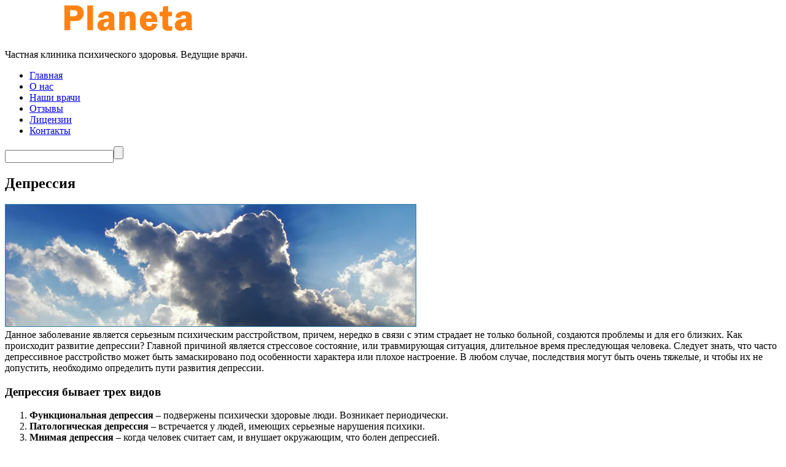

--- FILE ---
content_type: text/html; charset=UTF-8
request_url: http://psyplaneta.ru/depressiya/
body_size: 13498
content:
<!DOCTYPE html>
<html lang="ru-RU">
<head>
	<title>
	Депрессия  |  PsyPlaneta	</title>
<script type='text/javascript' src='http://psyplaneta.ru/wp-content/themes/theme1187/js/jquery-1.4.4.min.js?ver=1.4.4'></script>
	<meta name="keywords" content=" &raquo; Депрессия , PsyPlaneta , Частная клиника психического здоровья. Ведущие врачи." />
	<meta name="description" content=" &raquo; Депрессия | Частная клиника психического здоровья. Ведущие врачи." />
	
        <meta charset="UTF-8" />
        <meta name='yandex-verification' content='533eedc9badd08f6' />
        <meta name="google-site-verification" content="q-J1VdK7w7zyiFvO6rWNrBu64kzOzJ0L-QNdFBMVX28" />
	<link rel="profile" href="http://gmpg.org/xfn/11" />
	<link rel="index" title="PsyPlaneta" href="http://psyplaneta.ru/" />
    	<link rel="icon" href="http://psyplaneta.ru/favicon.ico" type="image/x-icon" />
	  <link rel="icon" href="http://psyplaneta.ru/favicon.ico" type="image/x-icon" />
	<link rel="alternate" type="application/rss+xml" title="PsyPlaneta" href="http://psyplaneta.ru/feed/" />
	<link rel="alternate" type="application/atom+xml" title="PsyPlaneta" href="http://psyplaneta.ru/feed/atom/" />

	<link rel="stylesheet" type="text/css" media="all" href="http://psyplaneta.ru/wp-content/themes/theme1187/style.css" />
  <link rel="stylesheet" type="text/css" media="all" href="http://psyplaneta.ru/wp-content/themes/theme1187/css/grid.css" />
	
	  <link rel="alternate" type="application/rss+xml" title="PsyPlaneta &raquo; Лента" href="http://psyplaneta.ru/feed/" />
<link rel="alternate" type="application/rss+xml" title="PsyPlaneta &raquo; Лента комментариев" href="http://psyplaneta.ru/comments/feed/" />
<link rel="alternate" type="application/rss+xml" title="PsyPlaneta &raquo; Лента комментариев к &laquo;Депрессия&raquo;" href="http://psyplaneta.ru/depressiya/feed/" />
		<script type="text/javascript">
			window._wpemojiSettings = {"baseUrl":"https:\/\/s.w.org\/images\/core\/emoji\/72x72\/","ext":".png","source":{"concatemoji":"http:\/\/psyplaneta.ru\/wp-includes\/js\/wp-emoji-release.min.js?ver=4.5.3"}};
			!function(a,b,c){function d(a){var c,d,e,f=b.createElement("canvas"),g=f.getContext&&f.getContext("2d"),h=String.fromCharCode;if(!g||!g.fillText)return!1;switch(g.textBaseline="top",g.font="600 32px Arial",a){case"flag":return g.fillText(h(55356,56806,55356,56826),0,0),f.toDataURL().length>3e3;case"diversity":return g.fillText(h(55356,57221),0,0),c=g.getImageData(16,16,1,1).data,d=c[0]+","+c[1]+","+c[2]+","+c[3],g.fillText(h(55356,57221,55356,57343),0,0),c=g.getImageData(16,16,1,1).data,e=c[0]+","+c[1]+","+c[2]+","+c[3],d!==e;case"simple":return g.fillText(h(55357,56835),0,0),0!==g.getImageData(16,16,1,1).data[0];case"unicode8":return g.fillText(h(55356,57135),0,0),0!==g.getImageData(16,16,1,1).data[0]}return!1}function e(a){var c=b.createElement("script");c.src=a,c.type="text/javascript",b.getElementsByTagName("head")[0].appendChild(c)}var f,g,h,i;for(i=Array("simple","flag","unicode8","diversity"),c.supports={everything:!0,everythingExceptFlag:!0},h=0;h<i.length;h++)c.supports[i[h]]=d(i[h]),c.supports.everything=c.supports.everything&&c.supports[i[h]],"flag"!==i[h]&&(c.supports.everythingExceptFlag=c.supports.everythingExceptFlag&&c.supports[i[h]]);c.supports.everythingExceptFlag=c.supports.everythingExceptFlag&&!c.supports.flag,c.DOMReady=!1,c.readyCallback=function(){c.DOMReady=!0},c.supports.everything||(g=function(){c.readyCallback()},b.addEventListener?(b.addEventListener("DOMContentLoaded",g,!1),a.addEventListener("load",g,!1)):(a.attachEvent("onload",g),b.attachEvent("onreadystatechange",function(){"complete"===b.readyState&&c.readyCallback()})),f=c.source||{},f.concatemoji?e(f.concatemoji):f.wpemoji&&f.twemoji&&(e(f.twemoji),e(f.wpemoji)))}(window,document,window._wpemojiSettings);
		</script>
		<style type="text/css">
img.wp-smiley,
img.emoji {
	display: inline !important;
	border: none !important;
	box-shadow: none !important;
	height: 1em !important;
	width: 1em !important;
	margin: 0 .07em !important;
	vertical-align: -0.1em !important;
	background: none !important;
	padding: 0 !important;
}
</style>
<link rel='stylesheet' id='contact-form-7-css'  href='http://psyplaneta.ru/wp-content/plugins/contact-form-7/includes/css/styles.css?ver=4.4.2' type='text/css' media='all' />
<link rel='stylesheet' id='wp-polls-css'  href='http://psyplaneta.ru/wp-content/plugins/wp-polls/polls-css.css?ver=2.73' type='text/css' media='all' />
<style id='wp-polls-inline-css' type='text/css'>
.wp-polls .pollbar {
	margin: 1px;
	font-size: 6px;
	line-height: 8px;
	height: 8px;
	background-image: url('http://psyplaneta.ru/wp-content/plugins/wp-polls/images/default/pollbg.gif');
	border: 1px solid #c8c8c8;
}

</style>
<link rel='stylesheet' id='wp-lightbox-2.min.css-css'  href='http://psyplaneta.ru/wp-content/plugins/wp-lightbox-2/styles/lightbox.min.ru_RU.css?ver=1.3.4' type='text/css' media='all' />
<link rel='stylesheet' id='wordpress-popular-posts-css'  href='http://psyplaneta.ru/wp-content/plugins/wordpress-popular-posts/style/wpp.css?ver=3.3.3' type='text/css' media='all' />
<script type='text/javascript' src='http://psyplaneta.ru/wp-includes/js/jquery/jquery.js?ver=1.12.4'></script>
<script type='text/javascript' src='http://psyplaneta.ru/wp-includes/js/jquery/jquery-migrate.min.js?ver=1.4.1'></script>
<script type='text/javascript' src='http://psyplaneta.ru/wp-content/themes/theme1187/js/superfish.js?ver=1.4.8'></script>
<script type='text/javascript' src='http://psyplaneta.ru/wp-content/themes/theme1187/js/jquery.nivo.slider.pack.js?ver=2.4'></script>
<script type='text/javascript' src='http://psyplaneta.ru/wp-content/themes/theme1187/js/tabs.js?ver=2.4'></script>
<link rel='https://api.w.org/' href='http://psyplaneta.ru/wp-json/' />
<link rel="EditURI" type="application/rsd+xml" title="RSD" href="http://psyplaneta.ru/xmlrpc.php?rsd" />
<link rel="wlwmanifest" type="application/wlwmanifest+xml" href="http://psyplaneta.ru/wp-includes/wlwmanifest.xml" /> 
<meta name="generator" content="WordPress 4.5.3" />
<link rel="canonical" href="http://psyplaneta.ru/depressiya/" />
<link rel='shortlink' href='http://psyplaneta.ru/?p=332' />
<link rel="alternate" type="application/json+oembed" href="http://psyplaneta.ru/wp-json/oembed/1.0/embed?url=http%3A%2F%2Fpsyplaneta.ru%2Fdepressiya%2F" />
<link rel="alternate" type="text/xml+oembed" href="http://psyplaneta.ru/wp-json/oembed/1.0/embed?url=http%3A%2F%2Fpsyplaneta.ru%2Fdepressiya%2F&#038;format=xml" />
<link rel="stylesheet" href="/wp-content/plugins/widgetkit/css/widgetkit.css" />
<link rel="stylesheet" href="/wp-content/plugins/widgetkit/widgets/accordion/styles/default/style.css" />
<link rel="stylesheet" href="/wp-content/plugins/widgetkit/widgets/gallery/styles/inside/style.css" />
<link rel="stylesheet" href="/wp-content/plugins/widgetkit/widgets/gallery/styles/showcase/style.css" />
<link rel="stylesheet" href="/wp-content/plugins/widgetkit/widgets/gallery/styles/showcase_box/style.css" />
<link rel="stylesheet" href="/wp-content/plugins/widgetkit/widgets/gallery/styles/slider/style.css" />
<link rel="stylesheet" href="/wp-content/plugins/widgetkit/widgets/gallery/styles/wall/style.css" />
<link rel="stylesheet" href="/wp-content/plugins/widgetkit/widgets/lightbox/css/lightbox.css" />
<link rel="stylesheet" href="/wp-content/plugins/widgetkit/widgets/mediaplayer/mediaelement/mediaelementplayer.css" />
<link rel="stylesheet" href="/wp-content/plugins/widgetkit/widgets/slideset/styles/default/style.css" />
<link rel="stylesheet" href="/wp-content/plugins/widgetkit/widgets/slideshow/styles/default/style.css" />
<link rel="stylesheet" href="/wp-content/plugins/widgetkit/widgets/slideshow/styles/list/style.css" />
<link rel="stylesheet" href="/wp-content/plugins/widgetkit/widgets/slideshow/styles/screen/style.css" />
<link rel="stylesheet" href="/wp-content/plugins/widgetkit/widgets/slideshow/styles/showcase_box/style.css" />
<link rel="stylesheet" href="/wp-content/plugins/widgetkit/widgets/slideshow/styles/showcase_buttons/style.css" />
<link rel="stylesheet" href="/wp-content/plugins/widgetkit/widgets/slideshow/styles/tabs/style.css" />
<link rel="stylesheet" href="/wp-content/plugins/widgetkit/widgets/slideshow/styles/tabs_bar/style.css" />
<link rel="stylesheet" href="/wp-content/plugins/widgetkit/widgets/spotlight/css/spotlight.css" />
<link rel="stylesheet" href="/wp-content/plugins/widgetkit/widgets/twitter/styles/style.css" />
<script>window["WIDGETKIT_URL"]="/wp-content/plugins/widgetkit";</script>
<script>function wk_ajax_render_url(widgetid){ return "http://psyplaneta.ru/wp-admin/admin-ajax.php?action=widgetkit_render&id="+widgetid}</script>
<script src="/wp-content/plugins/widgetkit/js/jquery.plugins.js"></script>
<script src="/wp-content/plugins/widgetkit/widgets/accordion/js/accordion.js"></script>
<script src="/wp-content/plugins/widgetkit/widgets/gallery/js/lazyloader.js"></script>
<script>$widgetkit.load('/wp-content/plugins/widgetkit/widgets/lightbox/js/lightbox.js').done(function(){ 
					jQuery(function($){
						setTimeout(function() { 
							$('a[data-lightbox]').lightbox({"titlePosition":"float","transitionIn":"fade","transitionOut":"fade","overlayShow":1,"overlayColor":"#777","overlayOpacity":0.7}); 
						}, 500);
					});
			});</script>
<script src="/wp-content/plugins/widgetkit/widgets/map/js/lazyloader.js"></script>
<script>$widgetkit.trans.addDic({"FROM_ADDRESS":"FROM_ADDRESS","GET_DIRECTIONS":"GET_DIRECTIONS","FILL_IN_ADDRESS":"FILL_IN_ADDRESS","ADDRESS_NOT_FOUND":"ADDRESS_NOT_FOUND","LOCATION_NOT_FOUND":"LOCATION_NOT_FOUND"});</script>
<script>if (!window['mejs']) { $widgetkit.load('/wp-content/plugins/widgetkit/widgets/mediaplayer/mediaelement/mediaelement-and-player.js').done(function() { jQuery(function($){
				mejs.MediaElementDefaults.pluginPath='/wp-content/plugins/widgetkit/widgets/mediaplayer/mediaelement/';
				$('video,audio').each(function(){
					var ele = $(this);
					if (!ele.parent().hasClass('mejs-mediaelement')) {
						ele.data('mediaelement',new mejs.MediaElementPlayer(this, {"pluginPath":"\/wp-content\/plugins\/widgetkit\/widgets\/mediaplayer\/mediaelement\/"}));

						var w = ele.data('mediaelement').width, h = ele.data('mediaelement').height;

						$.onMediaQuery('(max-width: 767px)', {
							valid: function(){
								ele.data('mediaelement').setPlayerSize('100%', ele.is('video') ? '100%':h);
							},
							invalid: function(){
								var parent_width = ele.parent().width();

								if (w>parent_width) {
									ele.css({width:'',height:''}).data('mediaelement').setPlayerSize('100%', '100%');
								} else {
									ele.css({width:'',height:''}).data('mediaelement').setPlayerSize(w, h);
								}
							}
						});

						if ($(window).width() <= 767) {
							ele.data('mediaelement').setPlayerSize('100%', ele.is('video') ? '100%':h);
						}
					}
				});
			}); });} else { jQuery(function($){
				mejs.MediaElementDefaults.pluginPath='/wp-content/plugins/widgetkit/widgets/mediaplayer/mediaelement/';
				$('video,audio').each(function(){
					var ele = $(this);
					if (!ele.parent().hasClass('mejs-mediaelement')) {
						ele.data('mediaelement',new mejs.MediaElementPlayer(this, {"pluginPath":"\/wp-content\/plugins\/widgetkit\/widgets\/mediaplayer\/mediaelement\/"}));

						var w = ele.data('mediaelement').width, h = ele.data('mediaelement').height;

						$.onMediaQuery('(max-width: 767px)', {
							valid: function(){
								ele.data('mediaelement').setPlayerSize('100%', ele.is('video') ? '100%':h);
							},
							invalid: function(){
								var parent_width = ele.parent().width();

								if (w>parent_width) {
									ele.css({width:'',height:''}).data('mediaelement').setPlayerSize('100%', '100%');
								} else {
									ele.css({width:'',height:''}).data('mediaelement').setPlayerSize(w, h);
								}
							}
						});

						if ($(window).width() <= 767) {
							ele.data('mediaelement').setPlayerSize('100%', ele.is('video') ? '100%':h);
						}
					}
				});
			});; }</script>
<script src="/wp-content/plugins/widgetkit/widgets/slideset/js/lazyloader.js"></script>
<script src="/wp-content/plugins/widgetkit/widgets/slideshow/js/lazyloader.js"></script>
<script>$widgetkit.load('/wp-content/plugins/widgetkit/widgets/spotlight/js/spotlight.js').done(function(){jQuery(function($){ $('[data-spotlight]').spotlight({"duration":300}); });});</script>
<script src="/wp-content/plugins/widgetkit/widgets/twitter/twitter.js"></script>
<script>$widgetkit.trans.addDic({"LESS_THAN_A_MINUTE_AGO":"LESS_THAN_A_MINUTE_AGO","ABOUT_A_MINUTE_AGO":"ABOUT_A_MINUTE_AGO","X_MINUTES_AGO":"X_MINUTES_AGO","ABOUT_AN_HOUR_AGO":"ABOUT_AN_HOUR_AGO","X_HOURS_AGO":"X_HOURS_AGO","ONE_DAY_AGO":"ONE_DAY_AGO","X_DAYS_AGO":"X_DAYS_AGO"});</script>
<script src="/wp-content/plugins/widgetkit/js/responsive.js"></script>
				<!-- WordPress Popular Posts v3.3.3 -->
				<script type="text/javascript">//<![CDATA[

					var sampling_active = 0;
					var sampling_rate   = 100;
					var do_request = false;

					if ( !sampling_active ) {
						do_request = true;
					} else {
						var num = Math.floor(Math.random() * sampling_rate) + 1;
						do_request = ( 1 === num );
					}

					if ( do_request ) {

						// Create XMLHttpRequest object and set variables
						var xhr = ( window.XMLHttpRequest )
						  ? new XMLHttpRequest()
						  : new ActiveXObject( "Microsoft.XMLHTTP" ),
						url = 'http://psyplaneta.ru/wp-admin/admin-ajax.php',
						params = 'action=update_views_ajax&token=f16828ff42&wpp_id=332';
						// Set request method and target URL
						xhr.open( "POST", url, true );
						// Set request header
						xhr.setRequestHeader( "Content-type", "application/x-www-form-urlencoded" );
						// Hook into onreadystatechange
						xhr.onreadystatechange = function() {
							if ( 4 === xhr.readyState && 200 === xhr.status ) {
								if ( window.console && window.console.log ) {
									window.console.log( xhr.responseText );
								}
							}
						};
						// Send request
						xhr.send( params );

					}

				//]]></script>
				<!-- End WordPress Popular Posts v3.3.3 -->
				  <script type="text/javascript">
  	// initialise plugins
		jQuery(function(){
			// main navigation init
			jQuery('ul.sf-menu').superfish({
				animation:   {opacity:'show', height:'show'}
			});
			
			jQuery("#widget-footer ul li.grid_6:last-child").css("margin","0");
			
			jQuery("ul#sidebar-left li.widget:first-child").css("margin","0");
			
		});
  </script>

  <script type="text/javascript">
		jQuery(window).load(function() {
			// nivoslider init
			jQuery('#slider').nivoSlider({
				effect: 'sliceDown',
				animSpeed:500,
				pauseTime:5000,
				startSlide:0,
				slices:15,
				directionNav:false,
				directionNavHide:false,
				controlNav:true,
				controlNavThumbs:true,
				keyboardNav:true,
				pauseOnHover:true,
				captionOpacity:0.8			});
		});
	</script>
	</head>

<body class="page page-id-332 page-parent page-template page-template-page-features page-template-page-features-php">

<div id="main"><!-- this encompasses the entire Web site -->
	<header>
		<div class="container">
			<div class="logo">
      	      						<a href="http://psyplaneta.ru/"><img src="http://psyplaneta.ru/wp-content/uploads/2012/08/logo_psy.png" alt="PsyPlaneta" title="Частная клиника психического здоровья. Ведущие врачи."></a>
				        <p class="description">Частная клиника психического здоровья. Ведущие врачи.</p>
      </div>
			<nav class="primary">
        <ul id="topnav" class="sf-menu"><li id="menu-item-169" class="menu-item menu-item-type-custom menu-item-object-custom menu-item-home menu-item-169"><a href="http://psyplaneta.ru/">Главная</a></li>
<li id="menu-item-7" class="menu-item menu-item-type-post_type menu-item-object-page menu-item-7"><a href="http://psyplaneta.ru/about/">О нас</a></li>
<li id="menu-item-1361" class="menu-item menu-item-type-post_type menu-item-object-page menu-item-1361"><a href="http://psyplaneta.ru/nashi_vrachi/">Наши врачи</a></li>
<li id="menu-item-934" class="menu-item menu-item-type-taxonomy menu-item-object-category menu-item-934"><a href="http://psyplaneta.ru/category/otzyvy/">Отзывы</a></li>
<li id="menu-item-1903" class="menu-item menu-item-type-post_type menu-item-object-page menu-item-1903"><a href="http://psyplaneta.ru/licenzii/">Лицензии</a></li>
<li id="menu-item-59" class="menu-item menu-item-type-post_type menu-item-object-page menu-item-59"><a href="http://psyplaneta.ru/contact-us/">Контакты</a></li>
</ul>			</nav><!--.primary-->
			<div id="widget-header">
				<div id="meta" class="widget widget_meta">
				
				
				
				</div>
				<div id="search-3" class="widget widget_search">
					<form method="get" id="searchform" action="http://psyplaneta.ru">
						<input class="searching" value="" name="s" id="s" type="text"><input class="submit" value="" type="submit">
					</form>
				</div>
			</div>
		</div><!--.container-->
<script type="text/javascript">

  var _gaq = _gaq || [];
  _gaq.push(['_setAccount', 'UA-44079992-1']);
  _gaq.push(['_trackPageview']);

  (function() {
    var ga = document.createElement('script'); ga.type = 'text/javascript'; ga.async = true;
    ga.src = ('https:' == document.location.protocol ? 'https://ssl' : 'http://www') + '.google-analytics.com/ga.js';
    var s = document.getElementsByTagName('script')[0]; s.parentNode.insertBefore(ga, s);
  })();

</script>
	</header>
	<div class="container primary_content_wrap">
  	<div class="wrapper primary_content_top"><div class="container_24">
	<div class="grid_18">
		<div class="suffix_1"><div id="content">
   
   <div id="post-332" class="page post-332 type-page status-publish hentry">
      <article class="single-post">
         <div class="wrapper"><h1 class="title">Депрессия</h1></div>

             	   <div class="three_fourth last_col">
    	      				        <div class="featured-thumbnail"></div>		        
	           <div class="post-content">
	              <div class="excerpt"><p><img class="alignnone size-full wp-image-499" title="депрессия" src="http://psyplaneta.ru/wp-content/uploads/2012/08/depressiya.jpg" alt="" width="670" height="200" srcset="http://psyplaneta.ru/wp-content/uploads/2012/08/depressiya.jpg 670w, http://psyplaneta.ru/wp-content/uploads/2012/08/depressiya-300x89.jpg 300w" sizes="(max-width: 670px) 100vw, 670px" /><br />
Данное заболевание является серьезным психическим расстройством, причем, нередко в связи с этим страдает не только больной, создаются проблемы и для его близких. Как происходит развитие депрессии? Главной причиной является стрессовое состояние, или травмирующая ситуация, длительное время преследующая человека. Следует знать, что часто депрессивное расстройство может быть замаскировано под особенности характера или плохое настроение. В любом случае, последствия могут быть очень тяжелые, и чтобы их не допустить, необходимо определить пути развития депрессии.</p>
<h3>Депрессия бывает трех видов</h3>
<ol>
<li><strong>Функциональная депрессия</strong> – подвержены психически здоровые люди. Возникает периодически.</li>
<li><strong>Патологическая депрессия</strong> – встречается у людей, имеющих серьезные нарушения психики.</li>
<li><strong>Мнимая депрессия</strong> – когда человек считает сам, и внушает окружающим, что болен депрессией.</li>
</ol>
<p>Примерно в пятидесяти процентах случаев функциональной депрессии – заболевание мнимое.</p>
<p>Также имеется классификация разделения на группы:</p>
<ul>
<li><em>Эндогенная</em> – причина заболевания внутренняя (никто не бросил, не умер, ничего трагического не произошло).</li>
<li><em>Экзогенная</em> – имеется явная внешняя причина.</li>
</ul>
<h2>Причины возникновения депрессии</h2>
<p>Данный вид расстройств может возникнуть независимо от возраста, социальной принадлежности, этнической принадлежности. Возникновение депрессий в первую очередь связано с понятиями современного общества о ценностях. Постоянное стремление к социальному благополучию заставляет людей находиться в неизменном нервном напряжении, и когда не удается реализовать свои планы, то человек нередко впадает в отчаяние, тяжело переживая свои неудачи. В таком состоянии депрессия развивается очень быстро.</p>
<p>Так же причиной депрессивного расстройства являются психологические травмы различной тяжести, например, смерть близких людей, развод, прекращение отношений с любимым человеком, тяжелая болезнь. Но случается, хотя и довольно редко, что депрессия развивается без очевидных причин. По мнению ученых, в данном случае имеет значение особенность нейрохимических процессов, и особенно состояние человека зависит от обмена нейромедиаторов – норадреналина, серотонина, и прочее.</p>
<h2>Как определить, что это депрессия?</h2>
<p>В эмоциональном плане депрессия проявляется очень разнообразно. Прежде всего, больной испытывает чувство особой тревоги, у человека снижается самооценка, и он может впасть в отчаяние. Он постоянно печален, быстро утомляется, Если раньше определенные занятия вызывали живой интерес, то в состоянии депрессии больной к ним равнодушен, не интересуется общением с окружающими. Поведение больного так же меняется. Можно подозревать, что имеет место депрессия, если у человека исчезает способность и стремление к целенаправленным действиям, он просто не может сконцентрировать свое внимание.</p>
<p>Даже если человек обладает по своей природе жизнерадостностью, любит общение, то в депрессивном состоянии все это исчезает, он становится замкнутым, избегает встреч с родственниками и друзьями, превращается в домоседа. Также, в подобной ситуации может развиться пристрастие к наркотическим веществам, спиртному. Мышление больных депрессией совершенно особенное, и это необходимо учитывать. Человек начинает думать о себе отрицательно, выискивать недостатки, постоянно мысленно обсуждает отрицательные стороны своей жизни. Он начинает думать, что никому не нужен, и близкие тяготятся его присутствием. Самостоятельные решения даются больному депрессией с огромным трудом.</p>
<p>При депрессии меняется не только эмоциональная сфера, также свойственно наличие соматических проявлений. В основном, у больного сбивается ритм бодрствования и сна, возникает бессонница. Человек может полностью лишиться аппетита, в некоторых случаях, больной наоборот, переедает. На этой почве возникают запоры, больные отмечают наличие болей в области желудка и сердца. Человек очень быстро переутомляется, даже если почти ничего не делает, лишь перемещается по комнате, умственные нагрузки тоже быстро утомляют. К тому же, депрессию всегда сопровождают нарушения функций половой сферы.</p>
<h2>Как бороться с депрессией?</h2>
<p>Известно, что именно депрессии нередко являются причиной развития алкоголизма и даже наркомании. Как спиртные напитки, так и наркотические средства дают больному ложное ощущение отличного самочувствия. Кроме того, депрессия является причиной многих фобий социального происхождения, а если случай тяжелый, то не исключены попытки суицида. Поэтому, с депрессией необходимо бороться. Если вы обратили внимание на то, что близкий вам человек стал слишком критично относиться к себе, постоянно конфликтует с окружающими, постоянно чем-то напуган, то следует уговорить его проконсультироваться у врача.</p>
<p>Скорее всего, человеку будет поставлен диагноз – депрессия. Поэтому, необходимо оказывать человеку всяческую поддержку, улучшить настроение, даже если он сам не проявляет к этому никакого интереса. Родственники больного человека должны отдавать себе отчет в том, что это преходящее состояние, и без психологической помощи больному не обойтись. Главное, человека нужно убедить, что он не виноват в возникновении депрессии.</p>
<p>Но конечно, основная роль в избавлении от депрессии отведена врачу. Специалист назначит лечение, основой которого являются психотерапевтические методы, а также медикаментозная терапия. Антидепрессанты, используемые в лечении, а также дозировка лекарств подбирается очень индивидуально,  лечение длительное, и иногда может продолжаться месяцы. При медикаментозном лечении успех обеспечен, если пациентом строго соблюдаются все рекомендации врача по приему лекарств.</p>
<p>Психотерапия помогает человеку уверенно управлять своими эмоциями. В этом методе должен активно участвовать и сам больной, рассказывая врачу о своих переживаниях и ощущениях. Вся информация, полученная врачом при проведении сеансов психотерапии, является конфиденциальной.</p>
</div>
<div xmlns:v="http://rdf.data-vocabulary.org/#">
<ul class="breadcrumbs">
    <!-- Breadcrumb NavXT 5.3.0 -->
<li class="home"><a title="Перейти к PsyPlaneta." href="http://psyplaneta.ru">PsyPlaneta</a></li>
<li class="current_item">Депрессия</li>
</ul>
</div>
              </div>
             </article>
		   
		         </article>

   </div>

   <!--#post-# .post-->
</div></div>
<!--#content-->
	</div>
	<div class="grid_6 top-indent1"><div id="nav_menu-12"><h3>По теме:</h3><div class="menu-depressiya-container"><ul id="menu-depressiya" class="menu"><li id="menu-item-1023" class="menu-item menu-item-type-post_type menu-item-object-page menu-item-1023"><a href="http://psyplaneta.ru/depressiya/simptomy-depressii/">Симптомы депрессии</a></li>
<li id="menu-item-1024" class="menu-item menu-item-type-post_type menu-item-object-page menu-item-1024"><a href="http://psyplaneta.ru/depressiya/prichiny-vozniknoveniya-depressii/">Причины возникновения депрессии</a></li>
<li id="menu-item-1454" class="menu-item menu-item-type-post_type menu-item-object-page menu-item-1454"><a href="http://psyplaneta.ru/apatiya/">Апатия</a></li>
<li id="menu-item-1522" class="menu-item menu-item-type-post_type menu-item-object-page menu-item-1522"><a href="http://psyplaneta.ru/depressiya/ipoxondriya/">Ипохондрия</a></li>
</ul></div></div><br /><aside id="sidebar">
	<div id="nav_menu-5" class="widget widget_nav_menu"><h3>Психиатрия</h3><div class="menu-psixiatriya-container"><ul id="menu-psixiatriya" class="menu"><li id="menu-item-360" class="menu-item menu-item-type-post_type menu-item-object-page menu-item-360"><a href="http://psyplaneta.ru/shizofreniya/">Шизофрения</a></li>
<li id="menu-item-359" class="menu-item menu-item-type-post_type menu-item-object-page current-menu-item page_item page-item-332 current_page_item menu-item-359"><a href="http://psyplaneta.ru/depressiya/">Депрессия</a></li>
<li id="menu-item-358" class="menu-item menu-item-type-post_type menu-item-object-page menu-item-358"><a href="http://psyplaneta.ru/bipolyarnoe-rasstrojstvo/">Биполярное расстройство</a></li>
<li id="menu-item-357" class="menu-item menu-item-type-post_type menu-item-object-page menu-item-357"><a href="http://psyplaneta.ru/trevozhnye-rasstrojstva/">Тревожные расстройства</a></li>
<li id="menu-item-363" class="menu-item menu-item-type-post_type menu-item-object-page menu-item-363"><a href="http://psyplaneta.ru/organicheskie-rasstrojstva/">Органические расстройства</a></li>
<li id="menu-item-355" class="menu-item menu-item-type-post_type menu-item-object-page menu-item-355"><a href="http://psyplaneta.ru/rasstrojstvo-lichnosti/">Расстройство личности</a></li>
<li id="menu-item-356" class="menu-item menu-item-type-post_type menu-item-object-page menu-item-356"><a href="http://psyplaneta.ru/panicheskie-ataki/">Панические атаки</a></li>
<li id="menu-item-354" class="menu-item menu-item-type-post_type menu-item-object-page menu-item-354"><a href="http://psyplaneta.ru/stress/">Стресс</a></li>
<li id="menu-item-353" class="menu-item menu-item-type-post_type menu-item-object-page menu-item-353"><a href="http://psyplaneta.ru/demenciya/">Деменция</a></li>
<li id="menu-item-384" class="menu-item menu-item-type-post_type menu-item-object-page menu-item-384"><a href="http://psyplaneta.ru/xronicheskie-psixozy/">Хронические психозы</a></li>
<li id="menu-item-382" class="menu-item menu-item-type-post_type menu-item-object-page menu-item-382"><a href="http://psyplaneta.ru/straxi-i-fobii/">Страхи и фобии</a></li>
<li id="menu-item-383" class="menu-item menu-item-type-post_type menu-item-object-page menu-item-383"><a href="http://psyplaneta.ru/bessonnica/">Бессонница</a></li>
<li id="menu-item-352" class="menu-item menu-item-type-post_type menu-item-object-page menu-item-352"><a href="http://psyplaneta.ru/detskaya-psixiatriya/">Детская психиатрия</a></li>
<li id="menu-item-717" class="menu-item menu-item-type-post_type menu-item-object-page menu-item-717"><a href="http://psyplaneta.ru/detskij-psixiatr-v-izraile/">Детский психиатр</a></li>
<li id="menu-item-380" class="menu-item menu-item-type-post_type menu-item-object-page menu-item-380"><a href="http://psyplaneta.ru/narkomaniya/">Наркомания</a></li>
<li id="menu-item-381" class="menu-item menu-item-type-post_type menu-item-object-page menu-item-381"><a href="http://psyplaneta.ru/alkogolizm/">Алкоголизм</a></li>
<li id="menu-item-379" class="menu-item menu-item-type-post_type menu-item-object-page menu-item-379"><a href="http://psyplaneta.ru/igromaniya/">Игромания</a></li>
<li id="menu-item-718" class="menu-item menu-item-type-post_type menu-item-object-page menu-item-718"><a href="http://psyplaneta.ru/umstvennaya-otstalost/">Умственная отсталость</a></li>
<li id="menu-item-1013" class="menu-item menu-item-type-post_type menu-item-object-page menu-item-1013"><a href="http://psyplaneta.ru/nikotinovaya_zavisimost/">Никотиновая зависимость</a></li>
<li id="menu-item-1049" class="menu-item menu-item-type-post_type menu-item-object-page menu-item-1049"><a href="http://psyplaneta.ru/anoreksiya/">Анорексия</a></li>
<li id="menu-item-1050" class="menu-item menu-item-type-post_type menu-item-object-page menu-item-1050"><a href="http://psyplaneta.ru/nevroz/">Невроз</a></li>
<li id="menu-item-1051" class="menu-item menu-item-type-post_type menu-item-object-page menu-item-1051"><a href="http://psyplaneta.ru/paranojya/">Паранойя</a></li>
<li id="menu-item-1058" class="menu-item menu-item-type-post_type menu-item-object-page menu-item-1058"><a href="http://psyplaneta.ru/nevrologicheskij-chek-ap-polnoe-obsledovanie-v-izraile/">Неврологический чек-ап</a></li>
<li id="menu-item-1072" class="menu-item menu-item-type-post_type menu-item-object-page menu-item-1072"><a href="http://psyplaneta.ru/disforiya/">Дисфория</a></li>
<li id="menu-item-1073" class="menu-item menu-item-type-post_type menu-item-object-page menu-item-1073"><a href="http://psyplaneta.ru/delirij-chto-eto/">Делирий</a></li>
<li id="menu-item-1074" class="menu-item menu-item-type-post_type menu-item-object-page menu-item-1074"><a href="http://psyplaneta.ru/amenciya-patologiya-soznaniya/">Аменция</a></li>
<li id="menu-item-1090" class="menu-item menu-item-type-post_type menu-item-object-page menu-item-1090"><a href="http://psyplaneta.ru/lechenie-epilepsii/">Эпилепсия</a></li>
<li id="menu-item-1132" class="menu-item menu-item-type-post_type menu-item-object-page menu-item-1132"><a href="http://psyplaneta.ru/lechenie-aerofobii/">Аэрофобия</a></li>
<li id="menu-item-1138" class="menu-item menu-item-type-post_type menu-item-object-page menu-item-1138"><a href="http://psyplaneta.ru/minimalnaya-mozgovaya-disfunkciya-prichiny-i-sposoby-lecheniya/">Минимальная мозговая дисфункция</a></li>
<li id="menu-item-1139" class="menu-item menu-item-type-post_type menu-item-object-page menu-item-1139"><a href="http://psyplaneta.ru/lechenie-autizma/">Аутизм</a></li>
<li id="menu-item-1203" class="menu-item menu-item-type-post_type menu-item-object-page menu-item-1203"><a href="http://psyplaneta.ru/agorafobiya/">Агорафобия</a></li>
<li id="menu-item-1250" class="menu-item menu-item-type-post_type menu-item-object-page menu-item-1250"><a href="http://psyplaneta.ru/bolezn-pika/">Болезнь Пика</a></li>
</ul></div></div><div id="text-15" class="widget widget_text"><h3>Наши врачи</h3>			<div class="textwidget"> <table>
<tbody>
<tr>
<td style="padding: 0 !important;"><img class="alignleft wp-image-1917" src="http://psyplaneta.ru/wp-content/uploads/2017/09/%D0%9B%D1%8F%D0%B3%D0%BE%D1%82%D0%B0-201x300.jpg" alt="Лягота Сергей" width="70"  /><a href="http://psyplaneta.ru/vrachi-v-moskve/lyagota-sergej-vladimirovich/">Лягота Сергей</a><br>
Доктор-психиатр</td>
</tr>

<tr>
<td style="padding: 0 !important;"><img class="alignleft wp-image-1919" src="http://psyplaneta.ru/wp-content/uploads/2015/03/076-200x300.jpg" alt="Мишенский Алекс" width="70"   /><a href="http://psyplaneta.ru/vrachi-v-moskve/mishenskij-aleks/">Мишенский Алекс</a><br>
Врач психиатр-доктор медицинских наук</td>
</tr>
<tr>
<td style="padding: 0 !important;"><img class="alignleft wp-image-1919" src="http://psyplaneta.ru/wp-content/uploads/2015/03/035-2-200x300.jpg" alt="Герман Шульц" width="70"   /><a href="http://psyplaneta.ru/vrachi-v-moskve/german-shulc/">Герман Шульц</a><br>
Психотерапевт</td>
</tr>

<tr>
<td style="padding: 0 !important;"><img class="alignleft wp-image-1919" src="http://psyplaneta.ru/wp-content/uploads/2015/03/067-1-1-200x300.jpg" alt="Коганский Константин" width="70"   /><a href="http://psyplaneta.ru/vrachi-v-moskve/koganskij-konstantin/">Коганский Константин</a><br>
Физиотерапевт</td>
</tr>
<tr>
<td style="padding: 0 !important;"><img class="alignleft wp-image-1918" src="http://psyplaneta.ru/wp-content/uploads/2015/03/029-200x300.jpg" alt="Басс Мирьям" width="70"  /><a href="http://psyplaneta.ru/vrachi-v-moskve/bass-miryam/">Басс Мирьям</a><br>
Семейный психолог, детский психолог</td>
</tr>
<tr>
<td style="padding: 0 !important;"><img class="alignleft wp-image-1918" src="/wp-content/uploads/2018/05/116.jpg"  width="70"  /><a href="http://psyplaneta.ru/vrachi-v-moskve/shojfet-aleksej/">Шойфет Алексей</a><br>
Клинический психолог</td>
</tr>
<tr>
<td style="padding: 0 !important;"><img class="alignleft wp-image-1918" src="/wp-content/uploads/2018/05/063.jpg"  width="70"  /><a href="http://psyplaneta.ru/vrachi-v-moskve/mariya-gasporyan/">Мария Гаспорян</a><br>
Гештальт терапевт, Клинический психолог</td>
</tr>
<tr>
<td style="padding: 0 !important;"><img class="alignleft wp-image-1918" src="/wp-content/uploads/2018/05/042.jpg"  width="70"  /><a href="http://psyplaneta.ru/vrachi-v-moskve/shulc-angela/">Шульц Ангела</a><br>
Психиатр , Психотерапевт, Сексолог.</td>
</tr>
<tr>
<td style="padding: 0 !important;"><img class="alignleft wp-image-1918" src="/wp-content/uploads/2018/05/028-1.jpg"  width="70"  /><a href="http://psyplaneta.ru/vrachi-v-moskve/kozakov-maks/">Козаков Макс</a><br>
Психотерапевт.
Доктор Медицинских наук.</td>
</tr>
</tbody>
</table></div>
		</div></aside><!--sidebar--></div>
    	    	      
</div>
</div><!--.wrapper-->
  </div><!--.container-->
  <div class="clear"></div>
	<footer id="footer">
		<div class="container">
			<div id="widget-footer">
				<div class="bg">
					<div class="container_24 extra-wrap">
						<div class="grid_24">
							<ul><li id="text-16" class="widget grid_6 widget_text"><h3>Контакты</h3>			<div class="textwidget"></div>
		</li><li id="text-17" class="widget grid_6 widget_text">			<div class="textwidget"></div>
		</li><li id="text-19" class="widget grid_6 widget_text"><h3> </h3>			<div class="textwidget"></div>
		</li>
<!-- WordPress Popular Posts Plugin v3.3.3 [W] [monthly] [avg] [custom] -->
<li id="wpp-3" class="widget grid_6 popular-posts">
<h3>Популярное</h3>
<ul>
<li> <a href="http://psyplaneta.ru/umstvennaya-otstalost/glubokaya-umstvennaya-otstalost-u-vzroslyx/" title="Глубокая умственная отсталость у взрослых" class="wpp-post-title" target="_self">Глубокая умственная отсталость у взрослых</a> </li>
<li> <a href="http://psyplaneta.ru/glavnaya/" title="Лечение психических заболеваний в Израиле" class="wpp-post-title" target="_self">Лечение психических заболеваний в Израиле</a> </li>
<li> <a href="http://psyplaneta.ru/straxi-i-fobii/mizofobiya/" title="Мизофобия: особенности заболевания" class="wpp-post-title" target="_self">Мизофобия: особенности заболевания</a> </li>
<li> <a href="http://psyplaneta.ru/kontakty-2/" title="Контакты" class="wpp-post-title" target="_self">Контакты</a> </li>
<li> <a href="http://psyplaneta.ru/shizofreniya/" title="Шизофрения" class="wpp-post-title" target="_self">Шизофрения</a> </li>

</ul>
</li>
<!-- End WordPress Popular Posts Plugin v3.3.3 -->
</ul>
						</div>
					</div>
				</div>
			</div>
		</div><!--.container-->
		<div class="container">
			<div class="copyright">
				<div class="container_24">
					<div class="grid_24"><span class="fright">
<!--LiveInternet counter--><script type="text/javascript"><!--
document.write("<a href='http://www.liveinternet.ru/click' "+
"target=_blank><img src='//counter.yadro.ru/hit?t44.1;r"+
escape(document.referrer)+((typeof(screen)=="undefined")?"":
";s"+screen.width+"*"+screen.height+"*"+(screen.colorDepth?
screen.colorDepth:screen.pixelDepth))+";u"+escape(document.URL)+
";h"+escape(document.title.substring(0,80))+";"+Math.random()+
"' alt='' title='LiveInternet' "+
"border='0' width='31' height='31'><\/a>")
//--></script><!--/LiveInternet-->

<!-- Yandex.Metrika counter -->
<script type="text/javascript">
(function (d, w, c) {
    (w[c] = w[c] || []).push(function() {
        try {
            w.yaCounter22323541 = new Ya.Metrika({id:22323541,
                    webvisor:true,
                    clickmap:true,
                    trackLinks:true,
                    accurateTrackBounce:true});
        } catch(e) { }
    });

    var n = d.getElementsByTagName("script")[0],
        s = d.createElement("script"),
        f = function () { n.parentNode.insertBefore(s, n); };
    s.type = "text/javascript";
    s.async = true;
    s.src = (d.location.protocol == "https:" ? "https:" : "http:") + "//mc.yandex.ru/metrika/watch.js";

    if (w.opera == "[object Opera]") {
        d.addEventListener("DOMContentLoaded", f, false);
    } else { f(); }
})(document, window, "yandex_metrika_callbacks");
</script>
<noscript><div><img src="//mc.yandex.ru/watch/22323541" style="position:absolute; left:-9999px;" alt="" /></div></noscript>
<!-- /Yandex.Metrika counter -->
<script type="text/javascript">

  var _gaq = _gaq || [];
  _gaq.push(['_setAccount', 'UA-44079992-1']);
  _gaq.push(['_trackPageview']);

  (function() {
    var ga = document.createElement('script'); ga.type = 'text/javascript'; ga.async = true;
    ga.src = ('https:' == document.location.protocol ? 'https://ssl' : 'http://www') + '.google-analytics.com/ga.js';
    var s = document.getElementsByTagName('script')[0]; s.parentNode.insertBefore(ga, s);
  })();

</script>
</span>
<a href="http://psyplaneta.ru/" title="Частная клиника психического здоровья. Ведущие врачи.">Частная клиника психического здоровья</a> &copy; 2013 - 2026</div>
				</div>
			</div>
		</div>
<script type="text/javascript">
<!--
var _acic={dataProvider:10};(function(){var e=document.createElement("script");e.type="text/javascript";e.async=true;e.src="https://www.acint.net/aci.js";var t=document.getElementsByTagName("script")[0];t.parentNode.insertBefore(e,t)})()
//-->
</script>		
	</footer>
</div><!--#main-->
<!-- Powered by WPtouch: 4.1.1 --><script type='text/javascript' src='http://psyplaneta.ru/wp-includes/js/comment-reply.min.js?ver=4.5.3'></script>
<script type='text/javascript' src='http://psyplaneta.ru/wp-content/plugins/contact-form-7/includes/js/jquery.form.min.js?ver=3.51.0-2014.06.20'></script>
<script type='text/javascript'>
/* <![CDATA[ */
var _wpcf7 = {"loaderUrl":"http:\/\/psyplaneta.ru\/wp-content\/plugins\/contact-form-7\/images\/ajax-loader.gif","recaptchaEmpty":"\u041f\u043e\u0436\u0430\u043b\u0443\u0439\u0441\u0442\u0430 \u043f\u043e\u0434\u0442\u0432\u0435\u0440\u0434\u0438\u0442\u0435, \u0447\u0442\u043e \u0412\u044b - \u043d\u0435 \u0440\u043e\u0431\u043e\u0442.","sending":"\u041e\u0442\u043f\u0440\u0430\u0432\u043a\u0430...","cached":"1"};
/* ]]> */
</script>
<script type='text/javascript' src='http://psyplaneta.ru/wp-content/plugins/contact-form-7/includes/js/scripts.js?ver=4.4.2'></script>
<script type='text/javascript'>
/* <![CDATA[ */
var pollsL10n = {"ajax_url":"http:\/\/psyplaneta.ru\/wp-admin\/admin-ajax.php","text_wait":"\u0412\u0430\u0448 \u043f\u043e\u0441\u043b\u0435\u0434\u043d\u0438\u0439 \u0437\u0430\u043f\u0440\u043e\u0441 \u0435\u0449\u0435 \u043e\u0431\u0440\u0430\u0431\u0430\u0442\u044b\u0432\u0430\u0435\u0442\u0441\u044f. \u041f\u043e\u0436\u0430\u043b\u0443\u0439\u0441\u0442\u0430 \u043f\u043e\u0434\u043e\u0436\u0434\u0438\u0442\u0435 ...","text_valid":"\u041f\u043e\u0436\u0430\u043b\u0443\u0439\u0441\u0442\u0430 \u043a\u043e\u0440\u0440\u0435\u043a\u0442\u043d\u043e \u0432\u044b\u0431\u0435\u0440\u0438\u0442\u0435 \u043e\u0442\u0432\u0435\u0442.","text_multiple":"\u041c\u0430\u043a\u0441\u0438\u043c\u0430\u043b\u044c\u043d\u043e \u0434\u043e\u043f\u0443\u0441\u0442\u0438\u043c\u043e\u0435 \u0447\u0438\u0441\u043b\u043e \u0432\u0430\u0440\u0438\u0430\u043d\u0442\u043e\u0432:","show_loading":"1","show_fading":"1"};
/* ]]> */
</script>
<script type='text/javascript' src='http://psyplaneta.ru/wp-content/plugins/wp-polls/polls-js.js?ver=2.73'></script>
<script type='text/javascript'>
/* <![CDATA[ */
var JQLBSettings = {"fitToScreen":"1","resizeSpeed":"400","displayDownloadLink":"0","navbarOnTop":"0","loopImages":"","resizeCenter":"","marginSize":"0","linkTarget":"","help":"","prevLinkTitle":"previous image","nextLinkTitle":"next image","prevLinkText":"\u00ab Previous","nextLinkText":"Next \u00bb","closeTitle":"close image gallery","image":"Image ","of":" of ","download":"Download","jqlb_overlay_opacity":"80","jqlb_overlay_color":"#000000","jqlb_overlay_close":"1","jqlb_border_width":"10","jqlb_border_color":"#ffffff","jqlb_border_radius":"0","jqlb_image_info_background_transparency":"100","jqlb_image_info_bg_color":"#ffffff","jqlb_image_info_text_color":"#000000","jqlb_image_info_text_fontsize":"10","jqlb_show_text_for_image":"1","jqlb_next_image_title":"next image","jqlb_previous_image_title":"previous image","jqlb_next_button_image":"http:\/\/psyplaneta.ru\/wp-content\/plugins\/wp-lightbox-2\/styles\/images\/ru_RU\/next.gif","jqlb_previous_button_image":"http:\/\/psyplaneta.ru\/wp-content\/plugins\/wp-lightbox-2\/styles\/images\/ru_RU\/prev.gif","jqlb_maximum_width":"","jqlb_maximum_height":"","jqlb_show_close_button":"1","jqlb_close_image_title":"close image gallery","jqlb_close_image_max_heght":"22","jqlb_image_for_close_lightbox":"http:\/\/psyplaneta.ru\/wp-content\/plugins\/wp-lightbox-2\/styles\/images\/ru_RU\/closelabel.gif","jqlb_keyboard_navigation":"1","jqlb_popup_size_fix":"0"};
/* ]]> */
</script>
<script type='text/javascript' src='http://psyplaneta.ru/wp-content/plugins/wp-lightbox-2/wp-lightbox-2.min.js?ver=1.3.4.1'></script>
<script type='text/javascript' src='http://psyplaneta.ru/wp-includes/js/wp-embed.min.js?ver=4.5.3'></script>
 <!-- this is used by many Wordpress features and for plugins to work proporly -->
</body>
</html>